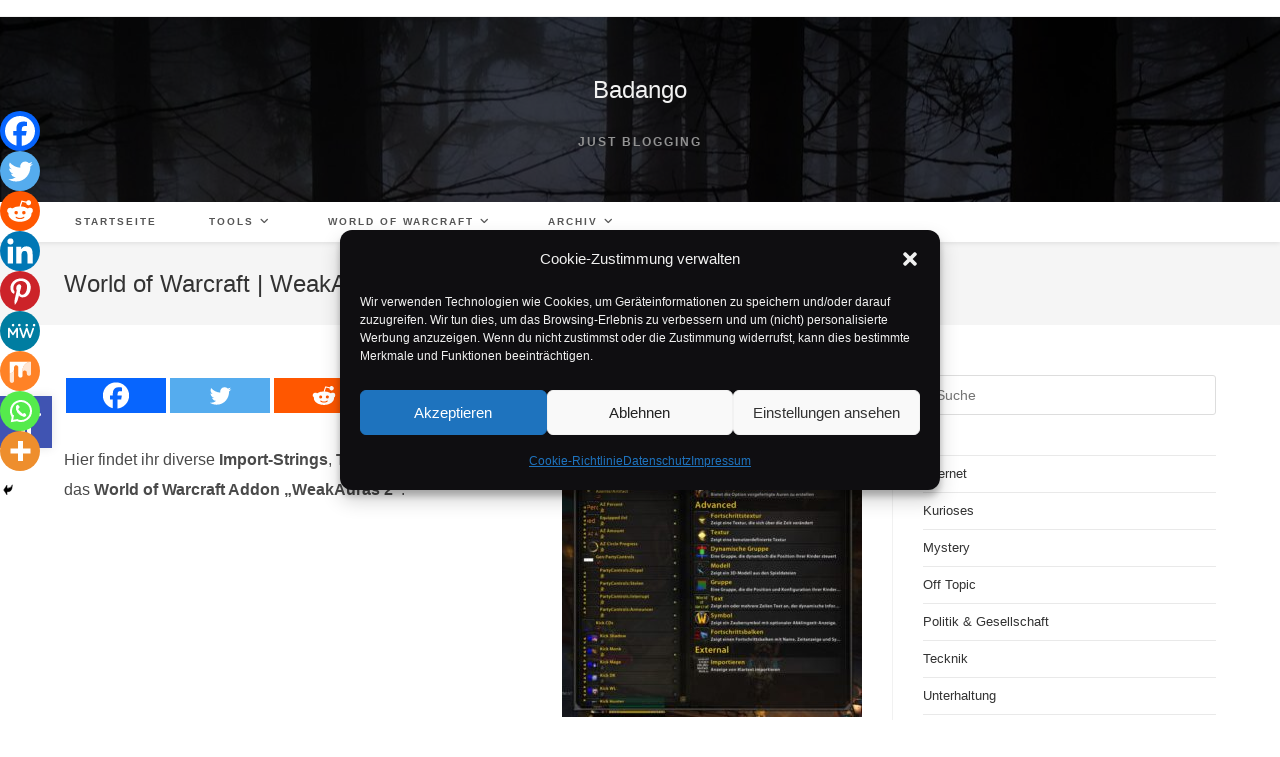

--- FILE ---
content_type: text/html; charset=utf-8
request_url: https://www.google.com/recaptcha/api2/aframe
body_size: 266
content:
<!DOCTYPE HTML><html><head><meta http-equiv="content-type" content="text/html; charset=UTF-8"></head><body><script nonce="HB-0Vl0fNs90tb8t4qT9AQ">/** Anti-fraud and anti-abuse applications only. See google.com/recaptcha */ try{var clients={'sodar':'https://pagead2.googlesyndication.com/pagead/sodar?'};window.addEventListener("message",function(a){try{if(a.source===window.parent){var b=JSON.parse(a.data);var c=clients[b['id']];if(c){var d=document.createElement('img');d.src=c+b['params']+'&rc='+(localStorage.getItem("rc::a")?sessionStorage.getItem("rc::b"):"");window.document.body.appendChild(d);sessionStorage.setItem("rc::e",parseInt(sessionStorage.getItem("rc::e")||0)+1);localStorage.setItem("rc::h",'1768771260722');}}}catch(b){}});window.parent.postMessage("_grecaptcha_ready", "*");}catch(b){}</script></body></html>